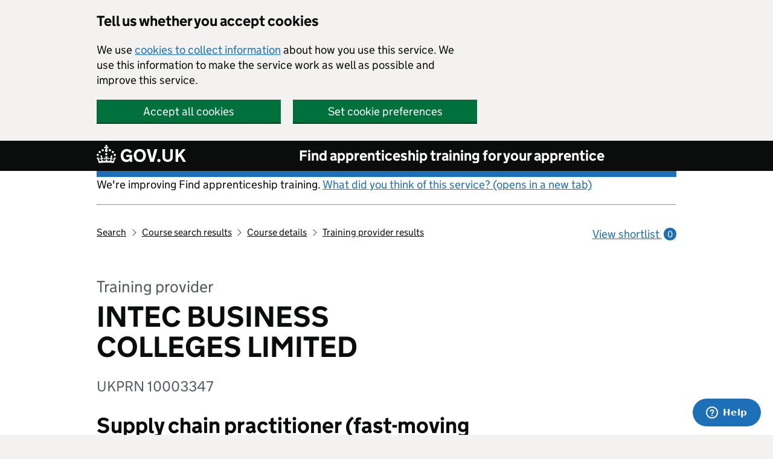

--- FILE ---
content_type: text/html; charset=utf-8
request_url: https://widgets.rcrsv.io/ukdoe/realtime-join-code-bottom-bar/ui.html
body_size: 4104
content:
<!doctype html>
<html>
<head>
    <meta charset="utf-8">
    <meta http-equiv="x-ua-compatible" content="ie=edge">
    <meta name="viewport" content="width=device-width, initial-scale=1">

    <link rel="stylesheet" href="css/iframe.css">
    <script src="js/iframe.js"></script>
</head>
<body id="app" style="overflow:hidden;background-color:transparent;">

<div class="ui loading-ui" v-if="state == 'loading'">
    Loading...
</div>

<div class="ui minimized-ui" v-if="state == 'minimized'">
    <div
            @click="doStartSession"
            title="{{launcherTooltip}}">
        <launcher-icon :launcher-icon="launcherIcon"></launcher-icon>
    </div>
</div>

<div class="ui pending-ui" v-if="state == 'pending'">
    <i class="loading-spinner icon-pe-7s-config icon-pe-spin"></i>
</div>

<!-- "call me" modal for voice chat -->
<!-- TODO: move to separate component file once we can do that -->
<!-- click.stop prevents the window.click event from resizing the iframe back down to footer-size -->
<div id="call-me-modal" class="modal" @click.stop>
    <div class="modal-dialog">
        <!-- enter phone number -->
        <div class="modal-content" v-if="stateEnterPhoneNumber()">
            <div class="modal-header">
                <button type="button" class="close" @click="doClosePhoneModal" aria-hidden="true">×</button>
                <h4 class="modal-title"><i class="fa fa-phone"></i>&nbsp;{{$t("voice.ENTER_PHONE_NUMBER")}}</h4>
            </div>
            <div class="modal-body">
                <p>{{$t("voice.ENTER_PHONE_NUMBER_DESC")}}</p>
                <div class="form-group label-static is-empty" :class="{'has-error':'!phone.valid'}">
                    <label for="phoneNumber" class="control-label" v-if="!phone.valid">{{$t("voice.PHONE_NUMBER_ERROR")}}</label>
                    <!-- TODO: change placeholder based on locale? -->
                    <input id="phoneNumber" v-model="phone.number" type="text" name="phoneNumber"
                           class="form-control" autocomplete="off" autocorrect="off" autocapitalize="off"
                           spellcheck="false" placeholder="222-333-4444"
                           @keyup="doInputPhoneNumber" @change="doInputPhoneNumber"
                           @keydown.enter.stop="doConfirmPhoneNumber"
                           @click.stop.prevent>
                </div>
            </div>
            <div class="modal-footer">
                <button type="button" class="btn btn-default" @click="doClosePhoneModal">{{$t("voice.CALL_ME_BUTTON_CANCEL")}}</button>
                <button type="button" class="btn btn-primary" @click.stop="doConfirmPhoneNumber">{{$t("voice.CALL_ME_BUTTON_CONFIRM")}}<div class="ripple-container"></div></button>
            </div>
        </div>
        <!-- "calling you" -->
        <div class="modal-content" v-if="stateCallingUserPhone()">
            <div class="modal-header">
                <button type="button" class="close" @click="doClosePhoneModal" aria-hidden="true">×</button>
                <h4 class="modal-title"><i class="fa fa-phone"></i>&nbsp;{{$t("voice.CALLING")}}</h4>
            </div>
            <div class="modal-body">
                <p>{{$t("voice.CALLING_DESC")}}</p>
                <p class="font-weight: bold; text-align: center">{{phone.fromNumber}}</p>
            </div>
            <div class="modal-footer">
                <button type="button" class="btn btn-default" @click="doMissedPhoneCall">{{$t("voice.MISSED_CALL_BUTTON")}}</button>
            </div>
        </div>
    </div>
</div>
<!-- end "call me" modal -->

<!-- optional "session started" modal -->
<modal v-ref:session-started-modal :on-closed="onClosedSessionStartedModal" class="session-started-modal">
    <div class="modal-body" slot="body">
        <p>{{sessionStartedModalText}}</p>
        <p class="join-code-in-modal">{{joinCode}}</p>
    </div>
    <div class="modal-footer" slot="footer">
        <button type="button"
                class="btn btn-secondary"
                @click="hideModal('sessionStartedModal')">{{ $t("session_started_modal.dismiss_button") }}</button>
    </div>
</modal>
<!-- end optional "session started" modal -->

<div class="hide-show-btn in-session-ui" v-if="state == 'in-session' && enableHideShowBottomBar" title="{{hideShowMessage}}">
    <button type="button" class="btn navbar-btn btn-sm" @click.stop="toggleHideShowFooter">
        <i :class="{ 'fa': true, 'fa-caret-down': footerClosed == false, 'fa-caret-up': footerClosed == true }" aria-hidden="true"></i>
        {{hideShowMessage}}
    </button>
</div>
<footer class="ui in-session-ui navbar" v-if="state == 'in-session' && !footerClosed">
    <div class="container-fluid">
        <!-- left-hand logo -->
        <div class="navbar-header">
            <in-session-icon :is-tda="isTDA" :launcher-icon="launcherIcon"></in-session-icon>
        </div>
        <!-- join code -->
        <div class="join-code-container navbar-left" v-if="showJoinCode">
            <p class="join-code-instructions" v-html="$t('join_code_label')"></p>
            <div class="join-code" @click="joinCodeSelectAll">{{joinCode}}</div>
        </div>

        <!-- video chat switch-->
        <div class="navbar-left video-chat-toggle-container-parent">
            <video-chat-switch
                    v-bind:enabled="videoChatSwitchEnabled"
                    v-bind:pulsing="videoChatSwitchPulsing"
                    v-bind:show-text-label="sharingScreenState==='not sharing'"
                    v-if="showVideoChat">
            </video-chat-switch>
        </div>
        <!--
        video chat "popup blocked" error notification
        yeah we steal some voice stuff here...
        -->
        <bbui-dropdown class="btn-group dropup voice-dropup voice-error-dropup" id="video-chat-error-dropup">
            <!-- error icon -->
            <button type="button" class="btn btn-primary btn-sm navbar-btn dropdown-toggle trigger"
                    data-toggle="dropdown" v-if="showVideoChatError">
                <i class="fa fa-exclamation-triangle text-warning" aria-hidden="true"></i>
            </button>
            <!-- error dialog -->
            <ul class="dropdown-menu error-menu">
                <li>
                    <h4><i class="fa fa-video-camera text-warning"></i>{{$t("video.ERROR_DROPUP_TITLE")}}</h4>
                    <p v-if="lastVideoChatError === 'realtime_av_not_allowed'">{{$t("video.ERROR_REALTIME_AV_NOT_ALLOWED")}}</p>
                    <p v-if="lastVideoChatError === 'twilio_open_failed'">{{$t("video.ERROR_TWILIO_OPEN_FAILED")}}</p>
                    <p v-if="lastVideoChatError === 'video_chat_popup_blocked'">{{$t("video.ERROR_POPUP_BLOCKED")}}</p>
                </li>
                <li v-if="getPopupBlockedTutorialLink()!=='' && lastVideoChatError === 'video_chat_popup_blocked'">
                    <a class="btn btn-drawer" href="{{getPopupBlockedTutorialLink()}}" target="_new">
                        {{$t("voice.ERROR_HELP_LINK_SHOW_ME")}}
                        <i class="fa fa-external-link"></i>
                    </a>
                </li>
            </ul>
        </bbui-dropdown>
        <!-- end video chat -->

        <!-- voice chat controls -->
        <!-- TODO: move voice chat controls to separate Vue file once we get that capability -->

        <!-- voice chat toggle -->
        <div class="btn-group voice-chat-toggle-container" v-if="showVoiceSwitch">
            <div class="togglebutton voice-chat-toggle-button"
                 data-toggle="popover" data-content="{{$t('voice.TOGGLE_TOOLTIP')}}"
                 data-placement="top" data-trigger="hover" data-container="body">
                <label>
                    <input id="voiceSwitch" type="checkbox" v-model="voiceSwitchStatus" @change="doClickVoiceSwitch">
                    <span class="toggle voice-chat-toggle fa" :class="voiceInterfaceIcon"></span>
                </label>
            </div>
        </div>
        <!-- extra dialogs: error, phone, and the loading spinner -->
        <bbui-dropdown class="btn-group dropup voice-dropup voice-error-dropup" id="voice-chat-error-dropup">
            <!-- error icon -->
            <button type="button" class="btn btn-primary btn-sm navbar-btn dropdown-toggle trigger"
                    data-toggle="dropdown" v-if="voiceErrorCondition()">
                <i class="fa fa-exclamation-triangle text-warning" aria-hidden="true"></i>
            </button>
            <!-- error dialog -->
            <ul class="dropdown-menu error-menu">
                <li>
                    <h4><i class="fa fa-microphone-slash text-warning"></i>{{$t("voice.ERROR_DROPUP_TITLE")}}</h4>
                    <p v-if="micBlocked()">{{$t("voice.ERROR_MIC_BLOCKED")}}</p>
                    <p v-if="popupClosed()">{{$t("voice.ERROR_POPUP_CLOSED")}}</p>
                    <p v-if="popupBlocked()">{{$t("voice.ERROR_POPUP_BLOCKED")}}</p>
                    <p v-if="lastVoiceError === 'flash_required_missing'">{{$t("voice.ERROR_FLASH_MISSING")}}</p>
                    <p v-if="lastVoiceError === 'realtime_av_not_allowed'">{{$t("voice.ERROR_REALTIME_AV_NOT_ALLOWED")}}</p>
                    <p v-if="lastVoiceError === 'generic'">{{$t("voice.ERROR_GENERIC")}}</p>
                </li>
                <li v-if="micBlocked() && getMicrophoneTutorialLink()!==''">
                    <a class="btn btn-drawer" href="{{getMicrophoneTutorialLink()}}" target="_new">
                        {{$t("voice.ERROR_HELP_LINK_SHOW_ME")}}
                        <i class="fa fa-external-link"></i>
                    </a>
                </li>
                <li v-if="popupBlocked() && getPopupBlockedTutorialLink()!==''">
                    <a class="btn btn-drawer" href="{{getPopupBlockedTutorialLink()}}" target="_new">
                        {{$t("voice.ERROR_HELP_LINK_SHOW_ME")}}
                        <i class="fa fa-external-link"></i>
                    </a>
                </li>
                <li v-if="popupClosed()">
                    <a class="btn btn-drawer" href="#" target="_new" @click.prevent="relaunchVoicePopup">
                        {{$t("voice.RELAUNCH_POPUP_BUTTON")}}
                    </a>
                </li>
                <li v-if="popupBlocked()">
                    <a class="btn btn-drawer" href="#" target="_new" @click.prevent="relaunchVoicePopup">
                        {{$t("voice.RETRY_BUTTON")}}
                    </a>
                </li>
            </ul>
        </bbui-dropdown>
        <div class="btn-group">
            <!-- voice "connecting" spinner -->
            <spinner :is-IE="isIE" v-if="showSpinner"></spinner>
        </div>
        <!-- end voice chat controls -->

        <!-- annotation -->
        <bbui-dropdown class="btn-group dropup show-xs annotation-tools-dropup"
             id="annotation-dropdown"
             v-if="annotationAvailable && showAnnotationControls">
            <!-- "hamburger" annotation button for when full size toolbar is collapsed  -->
            <button type="button"
                    data-toggle="dropdown"
                    class="btn btn-primary navbar-btn dropdown-toggle collapsed-tools-button"
                    :class="{'hidden': this.currentScreenSize >= 768}">
                <span>
                    <i :class="{'fa': true,
                        'fa-mouse-pointer': this.tool == 'none',
                        'fa-pencil': this.tool == 'pencil',
                        'fa-square-o': this.tool == 'rectangle',
                        'fa-circle-thin': this.tool == 'oval',
                        'fa-comment-o': this.tool == 'text-bubble',
                        'fa-long-arrow-up': this.tool == 'arrow'}"
                       aria-hidden="true"></i>
                    <div :style="{ backgroundColor: this.backgroundColor }">
                        <i class="fa fa-square" :style="{ color: this.color }"></i>
                    </div>
                </span>
            </button>
            <!-- annotation tools -->
            <ul :class="{'dropdown-menu': this.currentScreenSize < 768, 'footer-control-style-xs': true}">
                <li class="float-left">
                    <div class="btn-group annotation-tools rcrsv-btn-group">
                        <button type="button" class="btn btn-primary btn-sm navbar-btn" @click="setTool('none')" :class="{ active: tool == 'none' }" data-toggle="popover" data-content="{{ $t('tooltips.annotation.mouse') }}" data-placement="auto" data-trigger="hover" data-container="body">
                            <i class="fa fa-mouse-pointer" aria-hidden="true"></i>
                        </button>
                        <button type="button" class="btn btn-primary btn-sm navbar-btn" @click="setTool('pencil')" :class="{ active: tool == 'pencil' }" data-toggle="popover" data-content="{{ $t('tooltips.annotation.pencil') }}" data-placement="auto" data-trigger="hover" data-container="body">
                            <i class="fa fa-pencil" aria-hidden="true"></i>
                        </button>
                        <button type="button" class="btn btn-primary btn-sm navbar-btn" @click="setTool('rectangle')" :class="{ active: tool == 'rectangle' }" data-toggle="popover" data-content="{{ $t('tooltips.annotation.rectangle') }}" data-placement="auto" data-trigger="hover" data-container="body">
                            <i class="fa fa-square-o" aria-hidden="true"></i>
                        </button>
                        <button type="button" class="btn btn-primary btn-sm navbar-btn" @click="setTool('oval')" :class="{ active: tool == 'oval' }" data-toggle="popover" data-content="{{ $t('tooltips.annotation.oval') }}" data-placement="auto" data-trigger="hover" data-container="body">
                            <i class="fa fa-circle-thin" aria-hidden="true"></i>
                        </button>
                        <button type="button" class="btn btn-primary btn-sm navbar-btn" @click="setTool('text-bubble')" :class="{ active: tool == 'text-bubble' }" data-toggle="popover" data-content="{{ $t('tooltips.annotation.text') }}" data-placement="auto" data-trigger="hover" data-container="body">
                            <i class="fa fa-comment-o" aria-hidden="true"></i>
                        </button>
                        <button type="button" class="btn btn-primary btn-sm navbar-btn" @click="setTool('arrow')" :class="{ active: tool == 'arrow' }" data-toggle="popover" data-content="{{ $t('tooltips.annotation.arrow') }}" data-placement="auto" data-trigger="hover" data-container="body">
                            <i class="fa fa-long-arrow-up" aria-hidden="true"></i>
                        </button>
                        <span class="dropup color-menu"
                              data-toggle="popover"
                              data-content="{{ $t('tooltips.annotation.color') }}"
                              data-placement="auto"
                              data-trigger="hover"
                              data-container="body"
                              id="color-menu">
                                <button type="button"
                                        data-toggle="dropdown"
                                        style="margin-top: 0; width: 22px;"
                                        class="btn btn-primary btn-sm dropdown-toggle trigger"
                                        @click.prevent.stop="doClickBootstrapSubmenu"
                                >
                                    <div :style="{ backgroundColor: this.backgroundColor }">
                                        <i class="fa fa-square" :style="{ color: this.color }"></i>
                                    </div>
                                </button>
                                <ul class="dropdown-menu sub-menu show-overflow" id="colorList">
                                    <li v-for="color in annotationColors">
                                        <div class="color" :style="{ backgroundColor: color }" @click="setColor(color)"></div>
                                    </li>
                                </ul>
                        </span>
                        <button type="button" class="btn btn-primary btn-sm navbar-btn" @click="erase()" data-toggle="popover" data-content="{{ $t('tooltips.annotation.erase_all') }}" data-placement="auto" data-trigger="hover" data-container="body">
                            <i class="fa fa-trash" aria-hidden="true"></i>
                        </button>
                    </div>
                </li>
            </ul>
        </bbui-dropdown>
        <!-- end annotation -->

        <div class="btn-group" v-if="sharingScreen">
            <!-- see what I'm sharing -->
            <button type="button"
                    class="btn btn-primary btn-sm btn-render-preview navbar-btn"
                    :class="{ active: isRenderPreviewOpened }"
                    @click="toggleRenderPreview"
                    data-toggle="popover"
                    :data-content="$t('RENDER_PREVIEW_TOOLTIP')"
                    data-placement="auto"
                    data-trigger="hover"
                    data-container="body"
                    v-if="showRenderPreviewButton">
                <i class="fa fa-eye"></i>
                <span>{{$t("RENDER_PREVIEW")}}</span>
            </button>
            <!-- toggle privacy -->
            <toggle-privacy v-if="showPrivacyButton"></toggle-privacy>
        </div>
        <div class="btn-group" v-if="!sharingScreen">
            <!-- share my screen button -->
            <button type="button"
                    class="btn btn-primary btn-sm navbar-btn btn-share-screen"
                    @click="doShareScreen"
                    data-toggle="popover"
                    data-content="{{$t('tooltips.share-my-screen')}}"
                    data-placement="auto"
                    data-trigger="hover"
                    data-container="body"
                    v-if="showShareScreenButton">
                <i class="fa fa-desktop"></i>
                <span>Share my Screen</span>
            </button>
        </div>

        <!-- document share -->
        <document-upload
                v-if="showDocumentUpload && sharingScreenState==='sharing'">
        </document-upload>

        <!-- end session -->
        <div class="end-btn" :class="endSessionBtnClasses">
            <button type="button"
                    class="btn btn-danger navbar-btn end-btn"
                    id="leave-session"
                    @click.stop="doStopSession"
            >
                <span class="visible-xs">{{$t("STOP_SHARING_SHORTTEXT")}}</span>
                <span class="hidden-xs">{{$t("STOP_SHARING_LONGTEXT")}}</span>
            </button>
        </div>
    </div>
</footer>

<div class="ui error-ui" v-if="state == 'error'">
    <i class="recursive-logo-sm icon-cwmn-realtime"></i>
    <p class="error-text" v-if="errorReason == 'essential_organization_session_capacity'">
        {{ $t("essential.SESSION_CREATION_ATTEMPT_OVER_CONCURRENCY" )}}
    </p>
    <p class="error-text" v-html="$t('ERROR_TITLE')" v-else></p>
    <a href="#" @click="doStartSession" class="try-again btn btn-success btn-xs" v-html="$t('ERROR_TRY_AGAIN')"></a>
</div>
</body>
</html>

--- FILE ---
content_type: text/css
request_url: https://findapprenticeshiptraining.apprenticeships.education.gov.uk/css/app.css?v=LH24XYfCs5CiFRyY1gfDh45aUVSPslXv9tcut08781U
body_size: 2582
content:
.app-shortlist-banner {
  background: #fff;
  display: none;
}

.app-shortlist-banner__fixed {
  position: fixed;
  display: block;
  top: 0;
  border: 1px solid #b1b4b6;
  border-top: 0;
  box-shadow: 0 0 4px rgba(0, 0, 0, 0.3);
  box-sizing: border-box;
  padding: 10px 15px;
  left: 0;
  width: 100%;
  max-width: 1020px;
}

@media (min-width: 40.0625em) {
  .app-shortlist-banner__fixed {
    padding: 12px 30px;
  }
}

@media (min-width: 1020px) {
  .app-shortlist-banner__fixed {
    left: auto;
    margin-left: -30px;
  }
}

.app-back-to-top-link__icon {
  display: inline-block;
  width: 0.6em;
  height: 0.8em;
  margin-top: -4px;
  margin-right: 3px;
  vertical-align: middle;
}

@media (min-width: 40.0625em) {
  .app-view-shortlist-link {
    float: right;
    margin-top: 15px;
  }
}

.app-shortlist-banner .app-view-shortlist-link {
  margin-top: 0;
  float: right;
}

.app-view-shortlist-link__number {
  color: #fff;
  background-color: #1d70b8;
  display: inline-block;
  position: relative;
  padding: 0.3em;
  font-size: 0.8em;
  margin-left: 0.2em;
  margin-top: -0.2em;
  border-radius: 50%;
  line-height: 0.8;
  height: 0.8em;
  min-width: 0.8em;
  text-align: center;
  vertical-align: middle;
}

.app-view-shortlist-link__number-update {
  animation-name: colourchange;
  animation-duration: 1s;
  animation-timing-function: ease;
}

@keyframes colourchange {
  from {
    background: #ffdd00;
  }
  to {
    background: #1d70b8;
  }
}

.app-view-shortlist-link:hover .app-view-shortlist-link__number {
  background: #003078;
}

.app-view-shortlist-link:active .app-view-shortlist-link__number,
.app-view-shortlist-link:focus .app-view-shortlist-link__number {
  background: #0b0c0c;
}

.das-search-form .autocomplete__input {
  min-height: 40px;
  border-right-width: 0;
}


.app-provider-shortlist-control--inline {
  margin: 0;
}

.app-course-provider-shortlisted-tag {
    padding-bottom: 0;
    margin-bottom: -15px;
}

.app-provider-shortlist-add {
  display: block;
}

.app-provider-shortlist-manage {
  display: none;
}

.app-provider-shortlist-remove {
  display: none;
}

.app-provider-shortlist-tag {
  margin-bottom: 5px;
}

.app-provider-shortlist-added .app-provider-shortlist-add {
  display: none;
}

.app-provider-shortlist-added .app-provider-shortlist-remove {
  display: block;
}

.app-provider-shortlist-full .app-provider-shortlist-add {
  display: none;
}

.app-provider-shortlist-full .app-provider-shortlist-manage {
  display: block;
}

.app-provider-shortlist-full .app-provider-shortlist-remove {
  display: none;
}

.app-provider-not-shortlisted {
  display: none;
}

.app-provider-shortlisted{
  display: inline-block;
}

.app-course-provider-shortlisted-tag.app-provider-shortlisted {
    display: block;
}

.das-button--inline-link {
  text-align: inherit;
}

.app-shortlist-table__head {
  display: none;
}

@media (min-width: 40.0625em) {
  .app-shortlist-table__head {
    display: table-header-group;
  }
}

.app-shortlist-table__row {
  border-bottom: 1px solid #b1b4b6;
  margin-bottom: 20px;
  padding-bottom: 20px;
  display: block;
}

@media (min-width: 40.0625em) {
  .app-shortlist-table__row {
    display: table-row;
  }
}

.app-shortlist-table__header-cell {
  display: block;
  padding: 0;
  border: none;
}

@media (min-width: 40.0625em) {
  .app-shortlist-table__header-cell {
    display: table-cell;
    padding: 11px 20px 10px 0;
    border-bottom: 1px solid #b1b4b6;
  }
}

.app-shortlist-table__cell {
  display: block;
  padding: 0;
  border: none;
}

@media (min-width: 40.0625em) {
  .app-shortlist-table__cell {
    display: table-cell;
    padding: 11px 20px 10px 0;
    border-bottom: 1px solid #b1b4b6;
  }
}

.app-shortlist-table__highlight {
  margin: 0 0 10px;
}

@media (min-width: 40.0625em) {
  .app-shortlist-table__highlight {
    padding-bottom: 20px;
  }
}

@media (min-width: 40.0625em) {
  .app-\!-hide--tablet {
    display: none !important;
  }
}

.app-user-content ul {
  font-family: "GDS Transport", arial, sans-serif;
  -webkit-font-smoothing: antialiased;
  padding-left: 20px;
  list-style-type: disc;
  margin-top: 0;
  margin-bottom: 20px;
  font-size: 1rem;
  line-height: 1.25;
  color: #0b0c0c;
}

@media (min-width: 40.0625em) {
  .app-user-content ul {
    font-size: 1.1875rem;
    line-height: 1.31579;
  }
}

@media (min-width: 40.0625em) {
  .js-enabled .das-show-hide__button {
    display: none;
  }
}

.js-enabled .app-data-tabs .govuk-tabs__panel {
  border: none;
  padding: 20px 0;
}

.das-table--responsive .govuk-table__body tr th:before,
.das-table--responsive .govuk-table__body tr td:before {
  text-align: left;
  max-width: 80%;
}

.app-graph-key {
  font-family: "GDS Transport", arial, sans-serif;
  -webkit-font-smoothing: antialiased;
  -moz-osx-font-smoothing: grayscale;
  font-weight: 400;
  font-size: 16px;
  line-height: 1.25;
  list-style: none;
  padding: 0;
  margin: 10px 0 30px;
}

.app-graph-key__list-item {
  border-left: 24px solid #ccc;
  line-height: 24px;
  margin-bottom: 7px;
  padding-left: 7px;
}

.app-graph-key__list-item--colour-1 {
  border-left-color: #28a197;
}

.app-graph-key__list-item--colour-2 {
  border-left-color: #d53880;
}

.app-graph {
  font-family: "GDS Transport", arial, sans-serif;
  -webkit-font-smoothing: antialiased;
  -moz-osx-font-smoothing: grayscale;
  font-weight: 400;
  font-size: 16px;
  line-height: 1.25;
}

.app-graph__list {
  list-style: none;
  padding: 0;
  margin: 0;
  display: table;
  width: 100%;
}

.app-graph__list-item {
  border-top: 1px solid #d9dadb;
}

@media (min-width: 40.0625em) {
  .app-graph__list-item {
    display: table-row;
  }
}

.app-graph__label,
.app-graph__chart-wrap {
  vertical-align: middle;
}

.app-graph__label {
  font-weight: 400;
  font-size: inherit;
  margin: 0;
  padding: 5px 0;
}

.app-graph__chart-wrap {
  width: 100%;
  padding: 5px 0 10px;
}

@media (min-width: 40.0625em) {
  .app-graph__label,
  .app-graph__chart-wrap {
    display: table-cell;
    border-top: 1px solid #d9dadb;
    padding: 10px 0;
    width: 60%;
  }
}

@media (min-width: 40.0625em) {
  .app-graph__label {
    padding-right: 10px;
    text-align: right;
    width: 40%;
  }
}

.app-graph__category {
  padding: 20px 0 10px;
}

@media (min-width: 40.0625em) {
  .app-graph__category {
    margin-left: 40%;
  }
}

.app-graph__caption {
  display: block;
  font-size: 90%;
  color: #505a5f;
}

.app-graph__bar,
.app-graph__bar-value {
  display: block;
  height: 24px;
}

.app-graph__bar {
  margin-right: 45px;
}

.app-graph__bar-value {
  background: #28a197;
  position: relative;
  min-width: 1px;
}

.app-graph__bar-value--colour-2 {
  background: #d53880;
}

.app-graph__figure {
  position: absolute;
  left: 100%;
  display: inline-block;
  padding: 3px;
  font-size: 90%;
}

.app-show-hide-panel__hidden {
  display: none;
}

.govuk-accordion-hide-controls .govuk-accordion__controls {
  display: none !important;
}

.govuk-accordion.accordion-item-bottom-no-margin {
    margin-bottom: -1px;
}

.das-inline-container {
  display: flex;
  gap: 4px;
  align-items: center;
}

.das-inline-text {
  margin: 0;
}

.app-home-panel {
  background: #f3f2f1;
  margin: 30px -15px 0;
  padding: 15px;
}

@media (min-width: 40.0625em) {
  .app-home-panel {
    margin: 30px 0 0;
    padding: 30px;
  }
}

.govuk-select.govuk-select-expand {
    width: 260px;
}

.navigation-flexbox {
    display: flex;
    justify-content: center;
}

.navigation-flexbox nav {
    gap: 13px;
    display: flex;
}

.course-provider-results-main {
    margin-left: 30px;
    margin-top: -30px;
}

.das-hint-colour {
    color: #505a5f;
}

.das-bottom-margin {
    padding-bottom: 15px;
}

.das-left-margin {
    padding-left: 15px;
}

.govuk-summary-list.govuk-summary-list-align-right .govuk-summary-list__row {
    display: flex;
    justify-content: space-between;
    align-items: center;
}

.govuk-summary-list.govuk-summary-list-align-right .govuk-summary-list__key {
    margin-right: auto;
}

.govuk-summary-list.govuk-summary-list-align-right .govuk-summary-list__value {
    text-align: right;
    display: block;
}

.das-reviews {
    display: flex;
    gap: 20px;
    flex-direction: column;
}

@media(min-width: 40.0625em) {
    .das-reviews {
        flex-direction: row;
    }
}

.das-reviews .das-reviews-container {
    background: #f3f2f1;
    padding: 20px;
}

.app-inline-search {
    display: flex;
    flex-direction: column;
    gap: 10px;
}

@media(min-width: 40.0625em) {
    .app-inline-search {
        flex-direction: row;
    }
}

.app-search-results-header {
    margin-top: 1em;
    padding-bottom: 2em;
}

@media(min-width: 40.0625em) {
    .app-search-results-header {
        display:flex;
        flex-direction: row;
        margin-top: 0;
    }
}

.app-search-results-header__total {
    flex: 1;
    align-content: center;
    margin-bottom: 1em
}

@media(min-width: 40.0625em) {
    .app-search-results-header__total {
        margin-bottom:0
    }
}

.app-search-results-header__sort {
    flex: 1
}

@media(min-width: 48.0625em) {
    .app-search-results-sort {
        display:flex;
        align-items: center;
        justify-content: end
    }
}

@media(min-width: 48.0625em) {
    .app-search-results-sort__label {
        padding-right:10px;
        white-space: nowrap
    }
}

.app-search-results-sort__select {
    width: 100%
}

@media(min-width: 40.0625em) {
    .app-search-results-sort__select {
        width:auto;
        min-width: 1em
    }
}

.app-inset-text--highlight {
    border-left-color: #f9e1ec
}

.app-details-bottom {
    padding-bottom: 0px
}